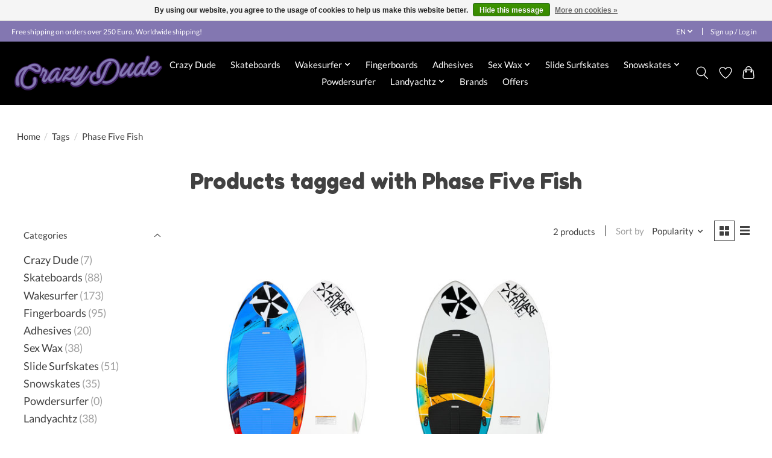

--- FILE ---
content_type: text/javascript;charset=utf-8
request_url: https://www.crazydude.at/en/services/stats/pageview.js
body_size: -413
content:
// SEOshop 01-02-2026 12:34:00